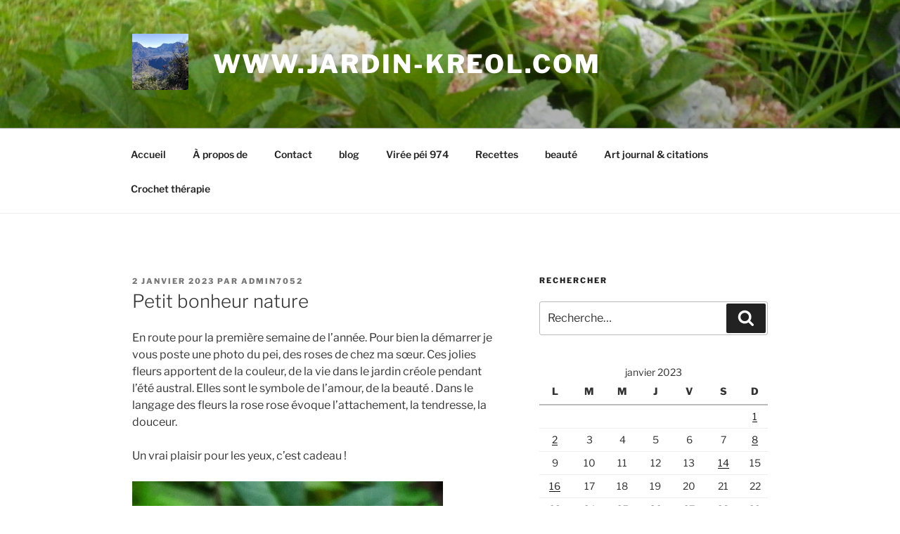

--- FILE ---
content_type: text/plain
request_url: https://www.google-analytics.com/j/collect?v=1&_v=j102&a=1305110558&t=pageview&_s=1&dl=https%3A%2F%2Fjardin-kreol.com%2Findex.php%2F2023%2F01%2F02%2Fpetit-bonheur-nature%2F&ul=en-us%40posix&dt=Petit%20bonheur%20nature%20-%20www.jardin-kreol.com&sr=1280x720&vp=1280x720&_u=IEBAAEABAAAAACAAI~&jid=1211179515&gjid=1912014311&cid=854393073.1769238200&tid=UA-130261859-1&_gid=1880589397.1769238200&_r=1&_slc=1&z=760483518
body_size: -450
content:
2,cG-H3XD1Y7MEY